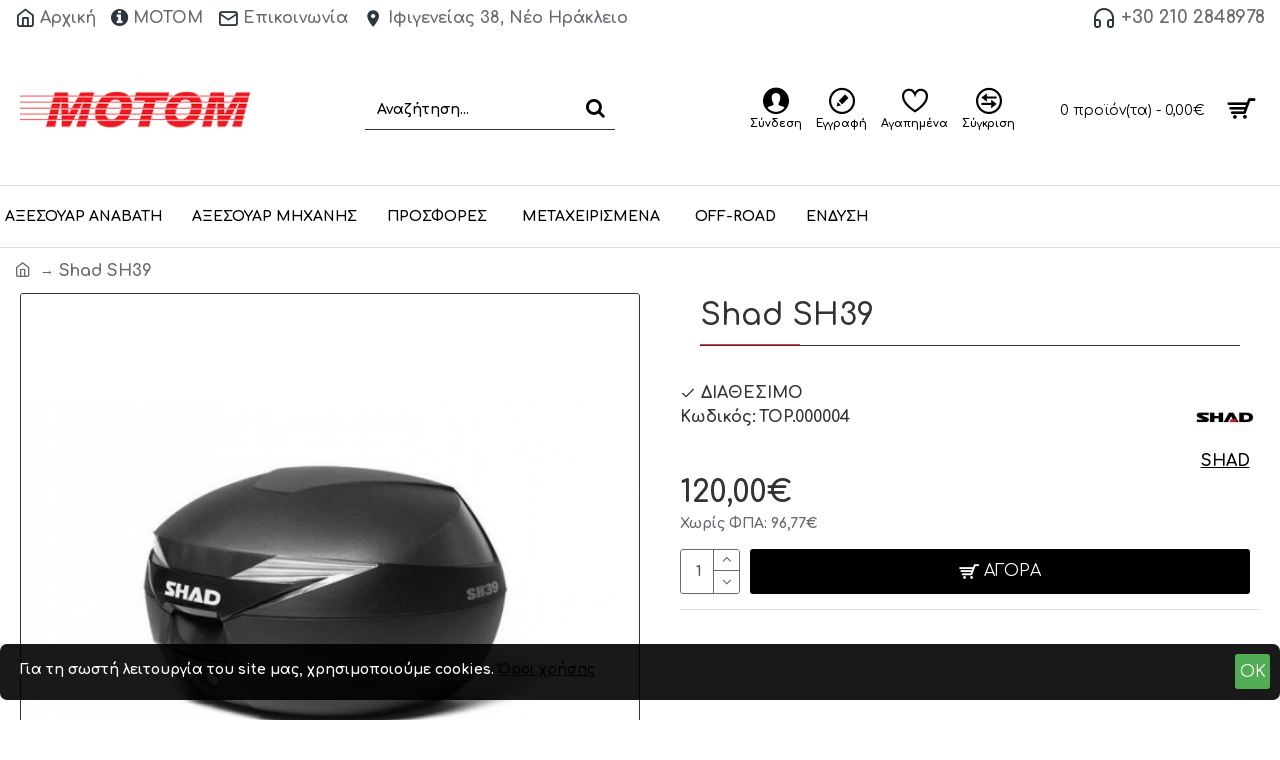

--- FILE ---
content_type: text/javascript
request_url: https://e-motom.gr/catalog/view/theme/extension_liveopencart/product_option_image_pro/theme/journal3/theme_product.js?v=1598701356
body_size: 3990
content:

// execute immediately
//$('head').append( '<style id="poip_temp_page_loading_style">..product-image .additional-images { opacity: 0!important; }</style>' );


function setPoipProductCustomMethods(poip_product) {

	//poip_product.custom_methods.getImageElement = function(container_selector, image) {
	//	var $elem = poip_product.getElement(container_selector+' a[href="'+image+'"]:first');
	//	if ( !$elem.length ) {
	//		$elem = poip_product.getElement(container_selector+' a:first').clone();
	//		$elem.attr('href', image);
	//		$elem.find('img').attr('src', image);
	//	}
	//	return $elem;
	//};
	
	//poip_product.custom_methods.displayAdditionalImages = function() {
	//	$('#poip_temp_page_loading_style').remove();
	//};
  
	poip_product.custom_methods['init.after'] = function() {
	
		if ( !poip_product.main_image_default_href ) {
		  
			poip_product.main_image_default_src 	= poip_product.getElement('.product-image .main-image img').first().attr('src');
			poip_product.main_image_default_href  = poip_product.main_image_default_src;
		}
	};
  
	poip_product.custom_methods.updateImageZoom = function() { // the code copied from catalog/view/theme/journal3/js/journal.js and modified to init zoom async
    // image zoom
		if (!('ontouchstart' in document)) {
			if (Journal['isPopup'] ? Journal['quickviewPageStyleCloudZoomStatus'] : Journal['productPageStyleCloudZoomStatus']) {
        
				let zoom_upd = function($this){
				  $this.ImageZoom({
					  type: Journal['isPopup'] ? Journal['quickviewPageStyleCloudZoomPosition'] : Journal['productPageStyleCloudZoomPosition'],
					  showDescription: false,
					  offset: [0, 0],
					  zoomSize: [$this.width(), $this.height()],
					  bigImageSrc: $this.data('largeimg')
					});
				};
				
				$('.main-image img').each(function (index) {
					var $this = $(this);
				  
					if ( index == 0 ) {
						zoom_upd($this);
					} else {
						setTimeout(function(){
							zoom_upd($this);
						}, 100);
					}
					//$this.ImageZoom({
					//	type: Journal['isPopup'] ? Journal['quickviewPageStyleCloudZoomPosition'] : Journal['productPageStyleCloudZoomPosition'],
					//	showDescription: false,
					//	offset: [0, 0],
					//	zoomSize: [$this.width(), $this.height()],
					//	bigImageSrc: $this.data('largeimg')
					//});
				});
			}
		}
	};
	
  
	poip_product.custom_methods['setVisibleImages.instead'] = function(images, counter, params) {
		
		poip_product.works.set_visible_images = true;
		
		clearTimeout(poip_product.timers.set_visible_images);
		if (!counter) counter = 1;
		if (counter == 10000) {
			poip_product.works.set_visible_images = false;
			return;
		}
		
		let slider_selector = '.product-image .main-image';
		let $slider_elem = poip_product.getElement(slider_selector);
			
		let carousel_selector = '.product-image .additional-images';
		let $carousel_elem = $(carousel_selector);
		let carousel_swiper = $carousel_elem.data('swiper');
		
		let poip_imgs = poip_product.getImagesBySrc(images, 'popup');
		let thumbs = poip_product.getSrcImagesBySrc('thumb', images, 'popup');
		
		$carousel_elem.css('opacity', 0);
		
		let is_ready = true;
		if ( $slider_elem.length ) {
			is_ready = is_ready && $slider_elem.find('.swiper-wrapper').length && $slider_elem.data('swiper') && $slider_elem.data('swiper').initialized;
		}
		if ( carousel_swiper ) {
			is_ready = is_ready && $carousel_elem.find('.swiper-wrapper').length && $carousel_elem.data('swiper') && $carousel_elem.data('swiper').initialized && (($carousel_elem.find('.swiper-slide-visible').length && $carousel_elem.find('.swiper-slide-active').length) || $carousel_elem.find('img').length == 0 );
		}
    
		let $videos = $slider_elem.find('[data-ipvitem]').filter(function(){ return $(this).data('ipvitem') && $(this).data('ipvitem').ipv && $(this).data('ipvitem').ipv != 'false'; });
		if ( $videos.length ) {
			is_ready = is_ready && poip_product.getDocumentReadyState();
			//$videos.each(function(){
			//  is_ready = is_ready && $(this).find('[data-html]').length;
			//  if ( !is_ready ) {
			//    return false;
			//  }
			//});
		}
		
		let first_image_change_call = !poip_product.custom_data.set_visible_images_is_called;
    
		// always like first (journal3 slider takes time to be refreshed on sliders change on previous step)
		poip_product.custom_data.set_visible_images_is_called = false;
		
		//let update_main_product_image_swiper = true;
    
		if ( $slider_elem.length && !poip_product.theme_adaptation.updateShouldBeProcessed($slider_elem.find('img'), 'data-largeimg', images, images, counter, is_ready, true, params ) ) {
			return; // will the image updating by continued or not - set in the function
		} else {
			//update_main_product_image_swiper = false;
			if ( carousel_swiper && !poip_product.theme_adaptation.updateShouldBeProcessed($slider_elem.find('img'), 'src', thumbs, images, counter, is_ready, true, params ) ) {
				return; // will the image updating by continued or not - set in the function
			}
		}
		
		if ( !images.length && !poip_product.main_image_default_href ) {
			poip_product.works.set_visible_images = false;
			return;
		}
    
		if ( $slider_elem.length ) { // slider exists in on the product page and in the quickview
			
			poip_product.theme_adaptation.storeImageElementsToImageCollection({
				$images: $slider_elem.find('.swiper-slide:not(.swiper-slide-duplicate) img'), 
				attr_name: 'data-largeimg',
				parent_selector: '.swiper-slide',
				html_version: 'html_main',
				store_clone: true,
			});
		  
			if ( poip_product.works.j3_poip_min_height_update ) {
				clearTimeout( poip_product.works.j3_poip_min_height_update );
			}
		  
			if ( !poip_product.theme_adaptation.checkDisplayedImagesAreActual($slider_elem.find('img'), 'data-largeimg', images) ) {
		  
				if ( !$slider_elem.data('poip-min-height') ) {
				  $slider_elem.data('poip-min-height', $slider_elem.css('min-height'));
				}
				$slider_elem.css('min-height', $slider_elem.height());
				
				// update slider gallery used instead of the main image
				let slider_swiper = $slider_elem.data('swiper');
				//slider_swiper.removeAllSlides();
				
				let poip_imgs_main = poip_imgs.length ? poip_imgs : [poip_product.getImageBySrc(poip_product.main_image_default_src) || poip_product.getImageBySrc(poip_product.main_image_default_href)]; // in case of no images, use just the main image
				//let poip_imgs_main = poip_imgs.length ? poip_imgs : [{main: poip_product.main_image_default_src, popup: poip_product.main_image_default_href}]; // in case of no images, use just the main image
				
				let slides = [];
				
				let main_image_popup = params.product_option_id ? poip_product.getImageToDisplayAsMain(params.product_option_id, images) : false;
				
				poip_common.each(poip_imgs_main, function(poip_img, index){
				  
					let $clone = poip_img.html_clone.html_main;
					$clone.attr('data-index', index);
					
					if ( !first_image_change_call && ( !main_image_popup || main_image_popup != images[0] ) ) {
					//if ( !poip_product.$container.closest('html').is('.phone') && !first_image_change_call ) {
						if ( !poip_product.elementIsVideo( $clone ) ) {
							$clone.find('img').hide(); // style="display:none;" to show images only after setting the main (if the complete list of images was updated, the first image may be displayed for a moment)
						} else {
							$clone.find('.ipv-journal3').hide();
						}
					}
					slides.push($clone.clone(true, true)[0]); // to do not loose the iproductvideo events on the element
				  
				});
				
				// fix for reversed order in arabic
				$slider_elem.find('.swiper-container .swiper-wrapper').attr('dir', 'ltr');
				slider_swiper.rtlTranslate = false;
				
				//if ( update_main_product_image_swiper ) {
				slider_swiper.removeAllSlides();
				slider_swiper.appendSlide(slides);
				//}
				
				
				poip_product.custom_methods.updateImageZoom();
				
				poip_product.works.j3_poip_min_height_update = setTimeout(function(){
					clearTimeout( poip_product.works.j3_poip_min_height_update );
					$slider_elem.css('min-height', $slider_elem.data('poip-min-height'));
					$slider_elem.removeData('poip-min-height');
				}, 100);
			}
		}
    
		if ( carousel_swiper ) { // carousel
			
			poip_product.theme_adaptation.storeImageElementsToImageCollection({
				$images: $carousel_elem.find('.swiper-slide:not(.swiper-slide-duplicate) img'), // style="display:none;" to show images only after setting the main (if the complete list of images was updated, the first image may be displayed for a moment)
				parent_selector: '.swiper-slide',
				html_version: 'html_add',
				store_clone: true,
			});
			
			carousel_swiper.removeAllSlides();
			
			let slides_additional = [];
			poip_common.each(poip_imgs, function(poip_img, index){
			  
				let title = poip_img.title || poip_product.default_image_title;
			  
				let $clone = poip_img.html_clone.html_add;
				$clone.attr('data-index', index);
				$clone.find('img').attr('title', title);
				slides_additional.push($clone.clone(true,true)[0]);
			  
			});
			
			carousel_swiper.appendSlide(slides_additional);
				  
			$(window).on('load', function(){ // on load to fix the issue with j3 looking on the height of not yet loadad main image
				carousel_swiper.$el.trigger('resize'); // j3 control the slider container height on resize
			});
			
		} else if ($carousel_elem.find('.additional-image img').length) { // simple list of images
			
			poip_product.theme_adaptation.storeImageElementsToImageCollection({
				$images: $carousel_elem.find('.additional-image img'), // style="display:none;" to show images only after setting the main (if the complete list of images was updated, the first image may be displayed for a moment)
				parent_selector: '.additional-image',
				html_version: 'html_add',
				store_clone: true,
			});
			
			$carousel_elem.html('');
			//let html = '';
			poip_common.each(poip_imgs, function(poip_img, index){
				let title = poip_img.title || poip_product.default_image_title;
				
				let $clone = poip_img.html_clone.html_add;
				$clone.attr('data-index', index);
				$clone.find('img').attr('title', title);
				$clone.find('img').attr('alt', title);
				$carousel_elem.append( $clone.clone(true,true) );
				//html+='<div class="additional-image" data-index="'+index+'">';
				//html+='<img src="'+poip_img.thumb+'" title="'+title+'" alt="'+title+'">';
				//html+='</div>';
			});
			//$carousel_elem.html(html);
			
		}
		
		// trick to give swiper some more time to finish refreshing
		poip_product.timers.set_visible_images = setTimeout(function(){
			$carousel_elem.css('opacity', 1);
			poip_product.works.set_visible_images = false;
		});
    
		
	};
  
	poip_product.custom_methods['updatePopupImages.instead'] = function() {
    
		let popup_images = [];
		poip_product.getElement('.product-image .main-image [data-gallery]').each(function(){
			let $img = $(this).find('img');
			
			if ( !$img.closest('.swiper-slide-duplicate').length ) {
			
				let image = $img.attr('data-largeimg');
				let poip_img = poip_product.getImageBySrc(image);
				if ( poip_img ) {
					let lg_item = {
						src: image,
						thumb: poip_img.thumb,
					};
					if ( $img.attr('data-html') ) {
						lg_item.html = $img.attr('data-html');
						delete lg_item.src;
						lg_item.poster = $img.attr('src');
					}
					popup_images.push(lg_item);
				}
			}
		});
		
		//$('.lightgallery-product-images').data('images', popup_images);
		$('.lightgallery-product-images').attr('data-images', JSON.stringify(popup_images));
		$('.lightgallery-product-images').replaceWith( poip_common.getOuterHTML($('.lightgallery-product-images')) );
	};
  
	poip_product.custom_methods['setMainImage.instead'] = function(image){
    
		let poip_img = poip_product.getImageBySrc(image);
		let image_swiper = poip_product.getElement('.product-image .main-image').data('swiper');
		let index = poip_product.getElement('.product-image .main-image img[data-largeimg="'+poip_img.popup+'"]').closest('[data-index]').attr('data-index');
		
		if (typeof(index)!='undefined') {
			//setTimeout(function(){
			//  image_swiper.slideTo(index, 0);
			//});  
			image_swiper.slideTo(index, 0);
		}
	};
  
	// show images only after setting the main (if the complete list of images was updated, the first image may be displayed for a moment)
	poip_product.custom_methods.showSlides = function(){
		
		poip_product.getElement('.product-image .main-image .swiper-slide').each(function(){
			if ( poip_product.elementIsVideo($(this)) ) {
				$(this).find('.ipv-journal3').show();
			} else {
				$(this).find('img[data-largeimg]').show();
			}
		});
		$('#poip_temp_page_loading_style').remove();
		
	};
  
	poip_product.custom_methods['updateMainImage.after'] = function(){
		// show images only after setting the main (if the complete list of images was updated, the first image may be displayed for a moment)
		poip_product.custom_methods.showSlides();
		//poip_product.getElement('.product-image .main-image img[data-largeimg]').show();
	};
  
	poip_product.custom_methods['initActionWithNoOptionImages.after'] = function(){
		// show images not only after setting the main but initially too (if there is no option images)
		poip_product.custom_methods.showSlides();
		//poip_product.getElement('.product-image .main-image img[data-largeimg]').show();
	};
  
  
  
	poip_product.custom_methods['updateImageAdditionalMouseOver.instead'] = function(){
		if ( poip_product.module_settings.img_hover ) {
			poip_product.getElement('.product-image .additional-images img').off('mouseover');
			poip_product.getElement('.product-image .additional-images img').on('mouseover', function(e){
				poip_product.eventAdditionalImageMouseover(e, $(this));
			});
		}
	};
  
	poip_product.custom_methods['setDefaultOptionValues.instead'] = function(pov_ids){
		$().ready(function(){
			poip_common.each(pov_ids, function(pov_id){
				poip_product.setProductOptionValue(pov_id);
			});
		});
	};
	
	poip_product.custom_methods['updateContainerOfImagesBelowOptions.instead'] = function(product_option_id, $option_element, html) {
		$option_element.closest('[id^="input-option"]').append('<div id="option-images-'+product_option_id+'" style="margin-top: 10px;display: block; width: 100%;">'+html+'</div>');
	};
	
	//poip_product.custom_methods['getAdditionalImagesBlock.instead'] = function(){
	//	return poip_product.getElement(".additional-images");
	//};
  
	poip_product.custom_methods['addInitialVideosToImages.after'] = function(){
		
		// videos should be linked with all possible option values
		let po_ids = poip_product.getPOIdsHavingImages();
		let pov_ids = poip_product.getPOVIdsHavingImages();
					
		
		poip_product.getElement('.product-image .main-image').find('[data-ipvitem]').each(function(index){
		  
			let $elem = $(this);
			
			if ( $elem.is('a') ) { // ":not(a)" because they was checked in the basic module function
				return;
			}
			
			if ( poip_product.elementIsVideo($elem) ) {
			  
				let $img = $elem.find('img');
				
				let $img_additional = $('.product-image .additional-images').find('[data-index="'+($elem.attr('data-index')||index)+'"] img').first();
				
				poip_product.images.splice($elem.index(), 0, {
					is_video: true,
					image: $img.attr('data-largeimg'),
					popup: $img.attr('data-largeimg'),
					main: $img.attr('src'),
					thumb: $img_additional.attr('src'),
					sort_order: $elem.index(),
					product_option_id: po_ids.slice(0),
					product_option_value_id: pov_ids.slice(0),
				});
			}
		});
    
	};
	
	//poip_product.custom_methods['setMainImage.instead'] = function(image){
	//	
	//	var $additional_image = poip_product.getElement('#product-gallery a[href="'+image+'"]:first');
	//	
	//	var index = poip_product.getElement('#product-gallery a').index( $additional_image );
	//	var thumb = poip_product.getElement('#product-gallery a').find('img').attr('src');
	//	
	//	Journal.changeProductImage(thumb, image, index);
	//	
	//	if ( $('div.zm-viewer').length) {
	//		
	//		var poip_img = poip_product.getImageBySrc(image, 'popup');
	//		if ( poip_img ) {
	//			poip_product.getElement('#image').data('imagezoom').changeImage(poip_img.popup, poip_img.popup);
	//		}
	//	}
	//};
	//
	//
	//poip_product.custom_methods['setProductOptionValue.after'] = function(value){
	//	
	//	if (poip_product.getElement('.option ul li[data-value='+value+']').length) {
	//		poip_product.getElement('.option ul li[data-value='+value+']').click();
	//		return;
	//	}
	//};
	
}